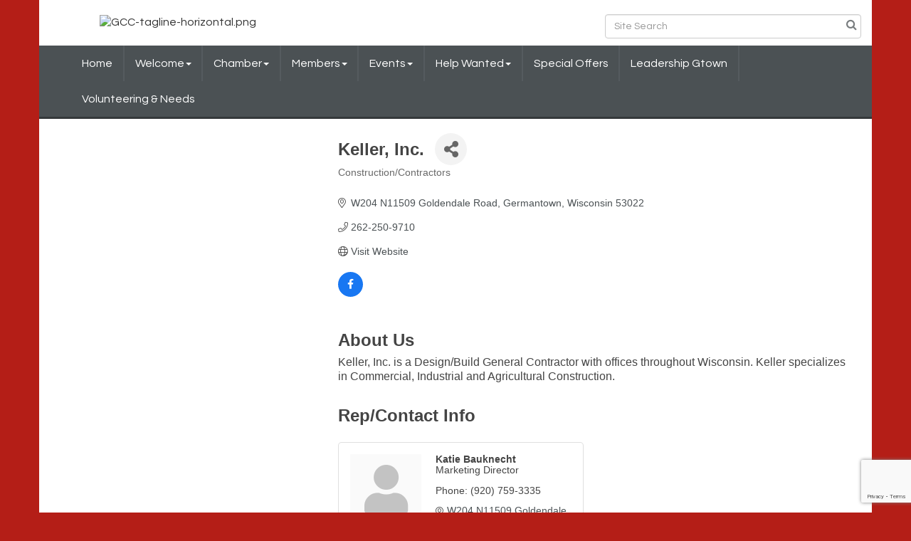

--- FILE ---
content_type: text/html; charset=utf-8
request_url: https://www.google.com/recaptcha/enterprise/anchor?ar=1&k=6LfI_T8rAAAAAMkWHrLP_GfSf3tLy9tKa839wcWa&co=aHR0cHM6Ly93d3cuZ2VybWFudG93bmNoYW1iZXIub3JnOjQ0Mw..&hl=en&v=PoyoqOPhxBO7pBk68S4YbpHZ&size=invisible&anchor-ms=20000&execute-ms=30000&cb=r7pifiafataw
body_size: 48745
content:
<!DOCTYPE HTML><html dir="ltr" lang="en"><head><meta http-equiv="Content-Type" content="text/html; charset=UTF-8">
<meta http-equiv="X-UA-Compatible" content="IE=edge">
<title>reCAPTCHA</title>
<style type="text/css">
/* cyrillic-ext */
@font-face {
  font-family: 'Roboto';
  font-style: normal;
  font-weight: 400;
  font-stretch: 100%;
  src: url(//fonts.gstatic.com/s/roboto/v48/KFO7CnqEu92Fr1ME7kSn66aGLdTylUAMa3GUBHMdazTgWw.woff2) format('woff2');
  unicode-range: U+0460-052F, U+1C80-1C8A, U+20B4, U+2DE0-2DFF, U+A640-A69F, U+FE2E-FE2F;
}
/* cyrillic */
@font-face {
  font-family: 'Roboto';
  font-style: normal;
  font-weight: 400;
  font-stretch: 100%;
  src: url(//fonts.gstatic.com/s/roboto/v48/KFO7CnqEu92Fr1ME7kSn66aGLdTylUAMa3iUBHMdazTgWw.woff2) format('woff2');
  unicode-range: U+0301, U+0400-045F, U+0490-0491, U+04B0-04B1, U+2116;
}
/* greek-ext */
@font-face {
  font-family: 'Roboto';
  font-style: normal;
  font-weight: 400;
  font-stretch: 100%;
  src: url(//fonts.gstatic.com/s/roboto/v48/KFO7CnqEu92Fr1ME7kSn66aGLdTylUAMa3CUBHMdazTgWw.woff2) format('woff2');
  unicode-range: U+1F00-1FFF;
}
/* greek */
@font-face {
  font-family: 'Roboto';
  font-style: normal;
  font-weight: 400;
  font-stretch: 100%;
  src: url(//fonts.gstatic.com/s/roboto/v48/KFO7CnqEu92Fr1ME7kSn66aGLdTylUAMa3-UBHMdazTgWw.woff2) format('woff2');
  unicode-range: U+0370-0377, U+037A-037F, U+0384-038A, U+038C, U+038E-03A1, U+03A3-03FF;
}
/* math */
@font-face {
  font-family: 'Roboto';
  font-style: normal;
  font-weight: 400;
  font-stretch: 100%;
  src: url(//fonts.gstatic.com/s/roboto/v48/KFO7CnqEu92Fr1ME7kSn66aGLdTylUAMawCUBHMdazTgWw.woff2) format('woff2');
  unicode-range: U+0302-0303, U+0305, U+0307-0308, U+0310, U+0312, U+0315, U+031A, U+0326-0327, U+032C, U+032F-0330, U+0332-0333, U+0338, U+033A, U+0346, U+034D, U+0391-03A1, U+03A3-03A9, U+03B1-03C9, U+03D1, U+03D5-03D6, U+03F0-03F1, U+03F4-03F5, U+2016-2017, U+2034-2038, U+203C, U+2040, U+2043, U+2047, U+2050, U+2057, U+205F, U+2070-2071, U+2074-208E, U+2090-209C, U+20D0-20DC, U+20E1, U+20E5-20EF, U+2100-2112, U+2114-2115, U+2117-2121, U+2123-214F, U+2190, U+2192, U+2194-21AE, U+21B0-21E5, U+21F1-21F2, U+21F4-2211, U+2213-2214, U+2216-22FF, U+2308-230B, U+2310, U+2319, U+231C-2321, U+2336-237A, U+237C, U+2395, U+239B-23B7, U+23D0, U+23DC-23E1, U+2474-2475, U+25AF, U+25B3, U+25B7, U+25BD, U+25C1, U+25CA, U+25CC, U+25FB, U+266D-266F, U+27C0-27FF, U+2900-2AFF, U+2B0E-2B11, U+2B30-2B4C, U+2BFE, U+3030, U+FF5B, U+FF5D, U+1D400-1D7FF, U+1EE00-1EEFF;
}
/* symbols */
@font-face {
  font-family: 'Roboto';
  font-style: normal;
  font-weight: 400;
  font-stretch: 100%;
  src: url(//fonts.gstatic.com/s/roboto/v48/KFO7CnqEu92Fr1ME7kSn66aGLdTylUAMaxKUBHMdazTgWw.woff2) format('woff2');
  unicode-range: U+0001-000C, U+000E-001F, U+007F-009F, U+20DD-20E0, U+20E2-20E4, U+2150-218F, U+2190, U+2192, U+2194-2199, U+21AF, U+21E6-21F0, U+21F3, U+2218-2219, U+2299, U+22C4-22C6, U+2300-243F, U+2440-244A, U+2460-24FF, U+25A0-27BF, U+2800-28FF, U+2921-2922, U+2981, U+29BF, U+29EB, U+2B00-2BFF, U+4DC0-4DFF, U+FFF9-FFFB, U+10140-1018E, U+10190-1019C, U+101A0, U+101D0-101FD, U+102E0-102FB, U+10E60-10E7E, U+1D2C0-1D2D3, U+1D2E0-1D37F, U+1F000-1F0FF, U+1F100-1F1AD, U+1F1E6-1F1FF, U+1F30D-1F30F, U+1F315, U+1F31C, U+1F31E, U+1F320-1F32C, U+1F336, U+1F378, U+1F37D, U+1F382, U+1F393-1F39F, U+1F3A7-1F3A8, U+1F3AC-1F3AF, U+1F3C2, U+1F3C4-1F3C6, U+1F3CA-1F3CE, U+1F3D4-1F3E0, U+1F3ED, U+1F3F1-1F3F3, U+1F3F5-1F3F7, U+1F408, U+1F415, U+1F41F, U+1F426, U+1F43F, U+1F441-1F442, U+1F444, U+1F446-1F449, U+1F44C-1F44E, U+1F453, U+1F46A, U+1F47D, U+1F4A3, U+1F4B0, U+1F4B3, U+1F4B9, U+1F4BB, U+1F4BF, U+1F4C8-1F4CB, U+1F4D6, U+1F4DA, U+1F4DF, U+1F4E3-1F4E6, U+1F4EA-1F4ED, U+1F4F7, U+1F4F9-1F4FB, U+1F4FD-1F4FE, U+1F503, U+1F507-1F50B, U+1F50D, U+1F512-1F513, U+1F53E-1F54A, U+1F54F-1F5FA, U+1F610, U+1F650-1F67F, U+1F687, U+1F68D, U+1F691, U+1F694, U+1F698, U+1F6AD, U+1F6B2, U+1F6B9-1F6BA, U+1F6BC, U+1F6C6-1F6CF, U+1F6D3-1F6D7, U+1F6E0-1F6EA, U+1F6F0-1F6F3, U+1F6F7-1F6FC, U+1F700-1F7FF, U+1F800-1F80B, U+1F810-1F847, U+1F850-1F859, U+1F860-1F887, U+1F890-1F8AD, U+1F8B0-1F8BB, U+1F8C0-1F8C1, U+1F900-1F90B, U+1F93B, U+1F946, U+1F984, U+1F996, U+1F9E9, U+1FA00-1FA6F, U+1FA70-1FA7C, U+1FA80-1FA89, U+1FA8F-1FAC6, U+1FACE-1FADC, U+1FADF-1FAE9, U+1FAF0-1FAF8, U+1FB00-1FBFF;
}
/* vietnamese */
@font-face {
  font-family: 'Roboto';
  font-style: normal;
  font-weight: 400;
  font-stretch: 100%;
  src: url(//fonts.gstatic.com/s/roboto/v48/KFO7CnqEu92Fr1ME7kSn66aGLdTylUAMa3OUBHMdazTgWw.woff2) format('woff2');
  unicode-range: U+0102-0103, U+0110-0111, U+0128-0129, U+0168-0169, U+01A0-01A1, U+01AF-01B0, U+0300-0301, U+0303-0304, U+0308-0309, U+0323, U+0329, U+1EA0-1EF9, U+20AB;
}
/* latin-ext */
@font-face {
  font-family: 'Roboto';
  font-style: normal;
  font-weight: 400;
  font-stretch: 100%;
  src: url(//fonts.gstatic.com/s/roboto/v48/KFO7CnqEu92Fr1ME7kSn66aGLdTylUAMa3KUBHMdazTgWw.woff2) format('woff2');
  unicode-range: U+0100-02BA, U+02BD-02C5, U+02C7-02CC, U+02CE-02D7, U+02DD-02FF, U+0304, U+0308, U+0329, U+1D00-1DBF, U+1E00-1E9F, U+1EF2-1EFF, U+2020, U+20A0-20AB, U+20AD-20C0, U+2113, U+2C60-2C7F, U+A720-A7FF;
}
/* latin */
@font-face {
  font-family: 'Roboto';
  font-style: normal;
  font-weight: 400;
  font-stretch: 100%;
  src: url(//fonts.gstatic.com/s/roboto/v48/KFO7CnqEu92Fr1ME7kSn66aGLdTylUAMa3yUBHMdazQ.woff2) format('woff2');
  unicode-range: U+0000-00FF, U+0131, U+0152-0153, U+02BB-02BC, U+02C6, U+02DA, U+02DC, U+0304, U+0308, U+0329, U+2000-206F, U+20AC, U+2122, U+2191, U+2193, U+2212, U+2215, U+FEFF, U+FFFD;
}
/* cyrillic-ext */
@font-face {
  font-family: 'Roboto';
  font-style: normal;
  font-weight: 500;
  font-stretch: 100%;
  src: url(//fonts.gstatic.com/s/roboto/v48/KFO7CnqEu92Fr1ME7kSn66aGLdTylUAMa3GUBHMdazTgWw.woff2) format('woff2');
  unicode-range: U+0460-052F, U+1C80-1C8A, U+20B4, U+2DE0-2DFF, U+A640-A69F, U+FE2E-FE2F;
}
/* cyrillic */
@font-face {
  font-family: 'Roboto';
  font-style: normal;
  font-weight: 500;
  font-stretch: 100%;
  src: url(//fonts.gstatic.com/s/roboto/v48/KFO7CnqEu92Fr1ME7kSn66aGLdTylUAMa3iUBHMdazTgWw.woff2) format('woff2');
  unicode-range: U+0301, U+0400-045F, U+0490-0491, U+04B0-04B1, U+2116;
}
/* greek-ext */
@font-face {
  font-family: 'Roboto';
  font-style: normal;
  font-weight: 500;
  font-stretch: 100%;
  src: url(//fonts.gstatic.com/s/roboto/v48/KFO7CnqEu92Fr1ME7kSn66aGLdTylUAMa3CUBHMdazTgWw.woff2) format('woff2');
  unicode-range: U+1F00-1FFF;
}
/* greek */
@font-face {
  font-family: 'Roboto';
  font-style: normal;
  font-weight: 500;
  font-stretch: 100%;
  src: url(//fonts.gstatic.com/s/roboto/v48/KFO7CnqEu92Fr1ME7kSn66aGLdTylUAMa3-UBHMdazTgWw.woff2) format('woff2');
  unicode-range: U+0370-0377, U+037A-037F, U+0384-038A, U+038C, U+038E-03A1, U+03A3-03FF;
}
/* math */
@font-face {
  font-family: 'Roboto';
  font-style: normal;
  font-weight: 500;
  font-stretch: 100%;
  src: url(//fonts.gstatic.com/s/roboto/v48/KFO7CnqEu92Fr1ME7kSn66aGLdTylUAMawCUBHMdazTgWw.woff2) format('woff2');
  unicode-range: U+0302-0303, U+0305, U+0307-0308, U+0310, U+0312, U+0315, U+031A, U+0326-0327, U+032C, U+032F-0330, U+0332-0333, U+0338, U+033A, U+0346, U+034D, U+0391-03A1, U+03A3-03A9, U+03B1-03C9, U+03D1, U+03D5-03D6, U+03F0-03F1, U+03F4-03F5, U+2016-2017, U+2034-2038, U+203C, U+2040, U+2043, U+2047, U+2050, U+2057, U+205F, U+2070-2071, U+2074-208E, U+2090-209C, U+20D0-20DC, U+20E1, U+20E5-20EF, U+2100-2112, U+2114-2115, U+2117-2121, U+2123-214F, U+2190, U+2192, U+2194-21AE, U+21B0-21E5, U+21F1-21F2, U+21F4-2211, U+2213-2214, U+2216-22FF, U+2308-230B, U+2310, U+2319, U+231C-2321, U+2336-237A, U+237C, U+2395, U+239B-23B7, U+23D0, U+23DC-23E1, U+2474-2475, U+25AF, U+25B3, U+25B7, U+25BD, U+25C1, U+25CA, U+25CC, U+25FB, U+266D-266F, U+27C0-27FF, U+2900-2AFF, U+2B0E-2B11, U+2B30-2B4C, U+2BFE, U+3030, U+FF5B, U+FF5D, U+1D400-1D7FF, U+1EE00-1EEFF;
}
/* symbols */
@font-face {
  font-family: 'Roboto';
  font-style: normal;
  font-weight: 500;
  font-stretch: 100%;
  src: url(//fonts.gstatic.com/s/roboto/v48/KFO7CnqEu92Fr1ME7kSn66aGLdTylUAMaxKUBHMdazTgWw.woff2) format('woff2');
  unicode-range: U+0001-000C, U+000E-001F, U+007F-009F, U+20DD-20E0, U+20E2-20E4, U+2150-218F, U+2190, U+2192, U+2194-2199, U+21AF, U+21E6-21F0, U+21F3, U+2218-2219, U+2299, U+22C4-22C6, U+2300-243F, U+2440-244A, U+2460-24FF, U+25A0-27BF, U+2800-28FF, U+2921-2922, U+2981, U+29BF, U+29EB, U+2B00-2BFF, U+4DC0-4DFF, U+FFF9-FFFB, U+10140-1018E, U+10190-1019C, U+101A0, U+101D0-101FD, U+102E0-102FB, U+10E60-10E7E, U+1D2C0-1D2D3, U+1D2E0-1D37F, U+1F000-1F0FF, U+1F100-1F1AD, U+1F1E6-1F1FF, U+1F30D-1F30F, U+1F315, U+1F31C, U+1F31E, U+1F320-1F32C, U+1F336, U+1F378, U+1F37D, U+1F382, U+1F393-1F39F, U+1F3A7-1F3A8, U+1F3AC-1F3AF, U+1F3C2, U+1F3C4-1F3C6, U+1F3CA-1F3CE, U+1F3D4-1F3E0, U+1F3ED, U+1F3F1-1F3F3, U+1F3F5-1F3F7, U+1F408, U+1F415, U+1F41F, U+1F426, U+1F43F, U+1F441-1F442, U+1F444, U+1F446-1F449, U+1F44C-1F44E, U+1F453, U+1F46A, U+1F47D, U+1F4A3, U+1F4B0, U+1F4B3, U+1F4B9, U+1F4BB, U+1F4BF, U+1F4C8-1F4CB, U+1F4D6, U+1F4DA, U+1F4DF, U+1F4E3-1F4E6, U+1F4EA-1F4ED, U+1F4F7, U+1F4F9-1F4FB, U+1F4FD-1F4FE, U+1F503, U+1F507-1F50B, U+1F50D, U+1F512-1F513, U+1F53E-1F54A, U+1F54F-1F5FA, U+1F610, U+1F650-1F67F, U+1F687, U+1F68D, U+1F691, U+1F694, U+1F698, U+1F6AD, U+1F6B2, U+1F6B9-1F6BA, U+1F6BC, U+1F6C6-1F6CF, U+1F6D3-1F6D7, U+1F6E0-1F6EA, U+1F6F0-1F6F3, U+1F6F7-1F6FC, U+1F700-1F7FF, U+1F800-1F80B, U+1F810-1F847, U+1F850-1F859, U+1F860-1F887, U+1F890-1F8AD, U+1F8B0-1F8BB, U+1F8C0-1F8C1, U+1F900-1F90B, U+1F93B, U+1F946, U+1F984, U+1F996, U+1F9E9, U+1FA00-1FA6F, U+1FA70-1FA7C, U+1FA80-1FA89, U+1FA8F-1FAC6, U+1FACE-1FADC, U+1FADF-1FAE9, U+1FAF0-1FAF8, U+1FB00-1FBFF;
}
/* vietnamese */
@font-face {
  font-family: 'Roboto';
  font-style: normal;
  font-weight: 500;
  font-stretch: 100%;
  src: url(//fonts.gstatic.com/s/roboto/v48/KFO7CnqEu92Fr1ME7kSn66aGLdTylUAMa3OUBHMdazTgWw.woff2) format('woff2');
  unicode-range: U+0102-0103, U+0110-0111, U+0128-0129, U+0168-0169, U+01A0-01A1, U+01AF-01B0, U+0300-0301, U+0303-0304, U+0308-0309, U+0323, U+0329, U+1EA0-1EF9, U+20AB;
}
/* latin-ext */
@font-face {
  font-family: 'Roboto';
  font-style: normal;
  font-weight: 500;
  font-stretch: 100%;
  src: url(//fonts.gstatic.com/s/roboto/v48/KFO7CnqEu92Fr1ME7kSn66aGLdTylUAMa3KUBHMdazTgWw.woff2) format('woff2');
  unicode-range: U+0100-02BA, U+02BD-02C5, U+02C7-02CC, U+02CE-02D7, U+02DD-02FF, U+0304, U+0308, U+0329, U+1D00-1DBF, U+1E00-1E9F, U+1EF2-1EFF, U+2020, U+20A0-20AB, U+20AD-20C0, U+2113, U+2C60-2C7F, U+A720-A7FF;
}
/* latin */
@font-face {
  font-family: 'Roboto';
  font-style: normal;
  font-weight: 500;
  font-stretch: 100%;
  src: url(//fonts.gstatic.com/s/roboto/v48/KFO7CnqEu92Fr1ME7kSn66aGLdTylUAMa3yUBHMdazQ.woff2) format('woff2');
  unicode-range: U+0000-00FF, U+0131, U+0152-0153, U+02BB-02BC, U+02C6, U+02DA, U+02DC, U+0304, U+0308, U+0329, U+2000-206F, U+20AC, U+2122, U+2191, U+2193, U+2212, U+2215, U+FEFF, U+FFFD;
}
/* cyrillic-ext */
@font-face {
  font-family: 'Roboto';
  font-style: normal;
  font-weight: 900;
  font-stretch: 100%;
  src: url(//fonts.gstatic.com/s/roboto/v48/KFO7CnqEu92Fr1ME7kSn66aGLdTylUAMa3GUBHMdazTgWw.woff2) format('woff2');
  unicode-range: U+0460-052F, U+1C80-1C8A, U+20B4, U+2DE0-2DFF, U+A640-A69F, U+FE2E-FE2F;
}
/* cyrillic */
@font-face {
  font-family: 'Roboto';
  font-style: normal;
  font-weight: 900;
  font-stretch: 100%;
  src: url(//fonts.gstatic.com/s/roboto/v48/KFO7CnqEu92Fr1ME7kSn66aGLdTylUAMa3iUBHMdazTgWw.woff2) format('woff2');
  unicode-range: U+0301, U+0400-045F, U+0490-0491, U+04B0-04B1, U+2116;
}
/* greek-ext */
@font-face {
  font-family: 'Roboto';
  font-style: normal;
  font-weight: 900;
  font-stretch: 100%;
  src: url(//fonts.gstatic.com/s/roboto/v48/KFO7CnqEu92Fr1ME7kSn66aGLdTylUAMa3CUBHMdazTgWw.woff2) format('woff2');
  unicode-range: U+1F00-1FFF;
}
/* greek */
@font-face {
  font-family: 'Roboto';
  font-style: normal;
  font-weight: 900;
  font-stretch: 100%;
  src: url(//fonts.gstatic.com/s/roboto/v48/KFO7CnqEu92Fr1ME7kSn66aGLdTylUAMa3-UBHMdazTgWw.woff2) format('woff2');
  unicode-range: U+0370-0377, U+037A-037F, U+0384-038A, U+038C, U+038E-03A1, U+03A3-03FF;
}
/* math */
@font-face {
  font-family: 'Roboto';
  font-style: normal;
  font-weight: 900;
  font-stretch: 100%;
  src: url(//fonts.gstatic.com/s/roboto/v48/KFO7CnqEu92Fr1ME7kSn66aGLdTylUAMawCUBHMdazTgWw.woff2) format('woff2');
  unicode-range: U+0302-0303, U+0305, U+0307-0308, U+0310, U+0312, U+0315, U+031A, U+0326-0327, U+032C, U+032F-0330, U+0332-0333, U+0338, U+033A, U+0346, U+034D, U+0391-03A1, U+03A3-03A9, U+03B1-03C9, U+03D1, U+03D5-03D6, U+03F0-03F1, U+03F4-03F5, U+2016-2017, U+2034-2038, U+203C, U+2040, U+2043, U+2047, U+2050, U+2057, U+205F, U+2070-2071, U+2074-208E, U+2090-209C, U+20D0-20DC, U+20E1, U+20E5-20EF, U+2100-2112, U+2114-2115, U+2117-2121, U+2123-214F, U+2190, U+2192, U+2194-21AE, U+21B0-21E5, U+21F1-21F2, U+21F4-2211, U+2213-2214, U+2216-22FF, U+2308-230B, U+2310, U+2319, U+231C-2321, U+2336-237A, U+237C, U+2395, U+239B-23B7, U+23D0, U+23DC-23E1, U+2474-2475, U+25AF, U+25B3, U+25B7, U+25BD, U+25C1, U+25CA, U+25CC, U+25FB, U+266D-266F, U+27C0-27FF, U+2900-2AFF, U+2B0E-2B11, U+2B30-2B4C, U+2BFE, U+3030, U+FF5B, U+FF5D, U+1D400-1D7FF, U+1EE00-1EEFF;
}
/* symbols */
@font-face {
  font-family: 'Roboto';
  font-style: normal;
  font-weight: 900;
  font-stretch: 100%;
  src: url(//fonts.gstatic.com/s/roboto/v48/KFO7CnqEu92Fr1ME7kSn66aGLdTylUAMaxKUBHMdazTgWw.woff2) format('woff2');
  unicode-range: U+0001-000C, U+000E-001F, U+007F-009F, U+20DD-20E0, U+20E2-20E4, U+2150-218F, U+2190, U+2192, U+2194-2199, U+21AF, U+21E6-21F0, U+21F3, U+2218-2219, U+2299, U+22C4-22C6, U+2300-243F, U+2440-244A, U+2460-24FF, U+25A0-27BF, U+2800-28FF, U+2921-2922, U+2981, U+29BF, U+29EB, U+2B00-2BFF, U+4DC0-4DFF, U+FFF9-FFFB, U+10140-1018E, U+10190-1019C, U+101A0, U+101D0-101FD, U+102E0-102FB, U+10E60-10E7E, U+1D2C0-1D2D3, U+1D2E0-1D37F, U+1F000-1F0FF, U+1F100-1F1AD, U+1F1E6-1F1FF, U+1F30D-1F30F, U+1F315, U+1F31C, U+1F31E, U+1F320-1F32C, U+1F336, U+1F378, U+1F37D, U+1F382, U+1F393-1F39F, U+1F3A7-1F3A8, U+1F3AC-1F3AF, U+1F3C2, U+1F3C4-1F3C6, U+1F3CA-1F3CE, U+1F3D4-1F3E0, U+1F3ED, U+1F3F1-1F3F3, U+1F3F5-1F3F7, U+1F408, U+1F415, U+1F41F, U+1F426, U+1F43F, U+1F441-1F442, U+1F444, U+1F446-1F449, U+1F44C-1F44E, U+1F453, U+1F46A, U+1F47D, U+1F4A3, U+1F4B0, U+1F4B3, U+1F4B9, U+1F4BB, U+1F4BF, U+1F4C8-1F4CB, U+1F4D6, U+1F4DA, U+1F4DF, U+1F4E3-1F4E6, U+1F4EA-1F4ED, U+1F4F7, U+1F4F9-1F4FB, U+1F4FD-1F4FE, U+1F503, U+1F507-1F50B, U+1F50D, U+1F512-1F513, U+1F53E-1F54A, U+1F54F-1F5FA, U+1F610, U+1F650-1F67F, U+1F687, U+1F68D, U+1F691, U+1F694, U+1F698, U+1F6AD, U+1F6B2, U+1F6B9-1F6BA, U+1F6BC, U+1F6C6-1F6CF, U+1F6D3-1F6D7, U+1F6E0-1F6EA, U+1F6F0-1F6F3, U+1F6F7-1F6FC, U+1F700-1F7FF, U+1F800-1F80B, U+1F810-1F847, U+1F850-1F859, U+1F860-1F887, U+1F890-1F8AD, U+1F8B0-1F8BB, U+1F8C0-1F8C1, U+1F900-1F90B, U+1F93B, U+1F946, U+1F984, U+1F996, U+1F9E9, U+1FA00-1FA6F, U+1FA70-1FA7C, U+1FA80-1FA89, U+1FA8F-1FAC6, U+1FACE-1FADC, U+1FADF-1FAE9, U+1FAF0-1FAF8, U+1FB00-1FBFF;
}
/* vietnamese */
@font-face {
  font-family: 'Roboto';
  font-style: normal;
  font-weight: 900;
  font-stretch: 100%;
  src: url(//fonts.gstatic.com/s/roboto/v48/KFO7CnqEu92Fr1ME7kSn66aGLdTylUAMa3OUBHMdazTgWw.woff2) format('woff2');
  unicode-range: U+0102-0103, U+0110-0111, U+0128-0129, U+0168-0169, U+01A0-01A1, U+01AF-01B0, U+0300-0301, U+0303-0304, U+0308-0309, U+0323, U+0329, U+1EA0-1EF9, U+20AB;
}
/* latin-ext */
@font-face {
  font-family: 'Roboto';
  font-style: normal;
  font-weight: 900;
  font-stretch: 100%;
  src: url(//fonts.gstatic.com/s/roboto/v48/KFO7CnqEu92Fr1ME7kSn66aGLdTylUAMa3KUBHMdazTgWw.woff2) format('woff2');
  unicode-range: U+0100-02BA, U+02BD-02C5, U+02C7-02CC, U+02CE-02D7, U+02DD-02FF, U+0304, U+0308, U+0329, U+1D00-1DBF, U+1E00-1E9F, U+1EF2-1EFF, U+2020, U+20A0-20AB, U+20AD-20C0, U+2113, U+2C60-2C7F, U+A720-A7FF;
}
/* latin */
@font-face {
  font-family: 'Roboto';
  font-style: normal;
  font-weight: 900;
  font-stretch: 100%;
  src: url(//fonts.gstatic.com/s/roboto/v48/KFO7CnqEu92Fr1ME7kSn66aGLdTylUAMa3yUBHMdazQ.woff2) format('woff2');
  unicode-range: U+0000-00FF, U+0131, U+0152-0153, U+02BB-02BC, U+02C6, U+02DA, U+02DC, U+0304, U+0308, U+0329, U+2000-206F, U+20AC, U+2122, U+2191, U+2193, U+2212, U+2215, U+FEFF, U+FFFD;
}

</style>
<link rel="stylesheet" type="text/css" href="https://www.gstatic.com/recaptcha/releases/PoyoqOPhxBO7pBk68S4YbpHZ/styles__ltr.css">
<script nonce="i8258WI8Ib_OmmLKADQ8bA" type="text/javascript">window['__recaptcha_api'] = 'https://www.google.com/recaptcha/enterprise/';</script>
<script type="text/javascript" src="https://www.gstatic.com/recaptcha/releases/PoyoqOPhxBO7pBk68S4YbpHZ/recaptcha__en.js" nonce="i8258WI8Ib_OmmLKADQ8bA">
      
    </script></head>
<body><div id="rc-anchor-alert" class="rc-anchor-alert"></div>
<input type="hidden" id="recaptcha-token" value="[base64]">
<script type="text/javascript" nonce="i8258WI8Ib_OmmLKADQ8bA">
      recaptcha.anchor.Main.init("[\x22ainput\x22,[\x22bgdata\x22,\x22\x22,\[base64]/[base64]/[base64]/[base64]/[base64]/[base64]/[base64]/[base64]/[base64]/[base64]\\u003d\x22,\[base64]\\u003d\\u003d\x22,\x22wokRYMKFZMKbc3AIw4tkw5odbEM4K8OvQTfDtjPCssO5agzCkT/Dmk4aHcOPwoXCm8OXw793w7wfw61aQcOgdMKIV8KuwrIAZMKTwpM7LwnCvcKHdMKbwpXCt8OcPMKrMj3Comdaw5pgXxXCmiIxDsKcwq/[base64]/DkVrDk8OLw7NCwrDCpsOyLGdfesOMwo7DksKpM8O+w5V7w4gLw7NdOcOQw7/CnsOfw4DCjMOwwqkfNsOxP1zCsjRkwpwCw7pEO8KqNChcDBTCvMKdcx5bOEtgwqA6wqjCuDfCv0Z+wqIDGcOPSsOIwqdRQ8OtEHkXwr7CosKzeMOCwqHDum16N8KWw6LCpsOKQCbDnMOkQMOQw5/DgsKoKMOrVMOCworDq1kfw4I5wo3Dvm99UMKBRwhQw6zCuhbCncOXdcOtQ8O/w5/Cl8O/VMKnwp7DuMO3woFFeFMFwqXCvsKrw6RGYMOGecKawq1HdMK5wr9Kw6rCgcOEY8Odw77DrsKjAnXDrh/DtcK9w7bCrcKlY29gOsOrSMO7wqYswqAgBWYqFDpOwpjCl1vCncKdYQHDg0XChEMQYGXDtBELG8KSRcObAG3ClUXDoMKowoFBwqMDNyDCpsK9w7cnHHTCgxzDqHpyOsOvw5XDvD5fw7fCjcOeJFAHw4XCrMO1a3nCvGI1w4FAe8K/YsKDw4LDoF3Dr8KiwqvCpcKhwrJ/WsOQwp7CjQcow4nDrsOZYifCrRYrEC7CqEDDucOiw490IR3DmHDDuMOzwooFwo7Dr2zDkywLwoXCui7Cl8OcAVIuInXCkx7Do8OmwrfClsKzc3jCoGfDmsOocMOgw5nCkjpMw5EdNcKycQd6YcO+w5gswr/DkW9jeMKVDjJsw5vDvsKGwoXDq8KkwrrCicKww70IAsKiwoN4wrzCtsKHE3sRw5DDocKdwrvCq8KAb8KXw6UfKE5ow7svwrpeHWxgw6wYEcKTwqsxMAPDqydsVXbCosKXw5bDjsOhw5JfP3jCvBXCuDXDoMODIQjCnh7Ct8Krw5VawqfDqcKKRsKXwqE/AwZ1wrPDj8KJQhh5L8OlVcOtK3/CvcOEwpFAEsOiFhQmw6rCrsOOX8ODw5LCpnnCv0sjbjArTWrDisKPwqzCiF8QasOxAcOew6XDrMOPI8OIw4w9LsO+wp0lwo1xwo3CvMKpOcKVwonDj8KPFsObw5/DjMOMw4fDunTDnzdqw5RwNcKPwpfCjsKRbMKGw5fDu8OyHSYgw6/DucOpF8KnT8KwwqwDb8OnBMKew6l/KsKzcgtywqfCosOEDBtcJcKdwqHDki16DBrClcOTNMOiYFEgc1LDgcKRFzN4aGkgCcKRX0DDhsOIZMKABMOrwojCsMKRXhTClGJUw6rDgMOnwr7CpsOhRk/DpEbDucOZwrQnQj3Cl8O+wqnCi8KyOcKMw6Y/D2TCj1V3Iy3DmMO6ExTDiEnDkRlpwoNfcRXClWwMw7TDujkcwrbCu8OBw7vCkArDssKkw6F/wrDDisOQw507w6liwqnDgT7DgcOPZRQjYsK8JDsFNsO/wrfCqcO3w5DCq8K1w4XCocKPc07DncOVwqrDvMKhCXsbw65OKCR2E8O6H8OTbMK+wrV5w5VAPiYLw7vDgXp/wrcHwrTCnREdwrvCssONwoLCnD9geglUSgzCrcOHNwIzwqhYccOFw4JPcsOnB8Kiw4LDgj/Dp8ONw63CgDl0w4DDtgHCv8KFTMKQw7fCsg1pw6lrN8OHw4tBHlfCindvc8Okwr7DmsO1w5DCiCx6wpYNJyfDtxbCqVLDvMOnSj4ew6DDucO7w7nCu8Kzwq/CrcKzKR7CjMKgw5/DqFpawr7Dj1HDrsOzP8K7wrfCgsOuWxfDqQfCgcKECsKQwoDCqmNcw4bCp8Klw7p1LMORFFLCt8K4MWx2w4PCtAdHRcOowpRZecOqw45XwogMw60nwrcBUsKGw6vCpMK/wqXDmsKDAGDDqGrDuUvCgjNtwrTCujgjZsKQwoVvY8KhPn8nDDhHC8O+wpHDvcK2w7zCl8KYVcODNnA+NcKNX3sKwo7Dg8OSw5rCi8Oiw7wbw5AfKMOGwqbDiwfDjToFw79Ow4Fiwp7CoEkqH0l3wqIAw7HCt8KwNkkAWMOLw4IcOHBawqJBw4ZUEkg2wpjChA/DqFJPRsKIaTXDrsOWN3ZeE0nCrcO6wqHCklsWSMK5wqbCiwANKXHDulXDjX0tw4xZMMOOwozCtcKSBCMAw5fCrDrCrTB6wooBw6rCtGEIaxocwqXDhMK2KMKhCzrCiHTDk8KnwobDvk1FUsOjaVnDpD/CmsO9wo5hQBzCk8KXQQsuOSbDocOGwrpNw4TDoMOzw4rCmMOVwpvCiAbCt2UfLVdFw5TCpcOXNh/DqsOCwrBJwpjDrsOEwojCocOMw7jCkcO4woPCncKjLsODRcK7wprCqWlaw5vCvBMcU8O/Kj8UPcO0w6VSwrx3w6XDl8OhCGl8wpoHbsO6wpJSw5bCvkHCu1DCk1sFwoHCq3F5w6tBHXHCn2vDq8OzbsONaSAPUsK1XcOdGGHDiAvCicKndjDDs8OtwpvCjwghZcOIcMODw6AJecO8w4zChjgZw7vCtcOREyzDtT/CmcKDw6fDgSjDsGcaVcKKCijDpW7ClMO/w788T8KtQTwyaMKLw6PCvSzDkcKhKsOxw4HDiMKsw5sMTTfCg2LDsQwOw4hjwpzDtsKnw63CvcK4w77DtiZbZsKMVWEGSxXDhlQowr/[base64]/JCJtGsK5w4fCh3rDmAXCrjZpwr/[base64]/[base64]/DtQjDh1PCpsOzcsKLbWd8LUvCsMKLbnPDpsK9w6bDjsOiXjQpwpXClhfDh8KdwqtFw5kQDMKpFsKRQsKfZiHDvHnCnMO7AExPw7Z5wqlawpHDqhEXblI9M8Osw7VPRn7CgMKCcMKnG8KNw7pPw6zDlA/[base64]/[base64]/CnzfDrcKNXAc7wrrDrkTDliLClcKnTDxoIsK1w7FnPhTDj8Kow77CrsK8SsODwpsaYys+aDDCiBHCnsOoP8KqdX7CmHZNNsKlwo5nw6RfwojCo8K5w4jCkMOBM8OaRUrDscOiwpTDuEEjwolsQ8Kqw7lRAcOGMUnCq1/CvShYNMK6al/DgcKwwrPCkQPDviPCgMKhbkd8wrzCmAzChHLCqhMyAsK5RMOoCW7DvMKgwo7CucK9Oy7Cr3MoJ8OQG8OFwqZXw57Cv8OaFsKTw6TDgi3CkQ3CtnEXTcO/azwbw4bClRhqFcO4wrvCq1jDmAopwodvwogWEFbCiErDqE7DpinDml3DjR3CrcO+wpYzw41ew4PDkjlFwqQHw6XCi3HCqcKzw7bDgsOzSsKvwrxpABAtwq3ClcOewoIxwo3CkcOMBC7DpR/DpXnChsOhS8OIw4hsw75Vwo52w58rwpQbw57Dn8KWdsO2wrHDhcK4VcKeF8K6LMODE8Kkw6zCiXVJw7gawqR9worDiErCvEjCl07Cm3LCnFnDmSwsIh8qwrzCm0zDvMK1JG1BLkfCssKWRnvCtiDDgkrDpsKTw7TDr8OMNWHDj0wswrEQwqVqwrRgwopxb8K3F39OCH/CnsKEw4wkw4A0JMKUw7Zlw6TCsX7DncKOZsOew7nCtMKcKMKOwoXCkcO5WMOwSMKGw4XDnsOcwr9iw5oXwp3DjnM/worDnQvDtcKfwoB9w6fCvcOkQF/[base64]/Dh08nwqTDigbDohlfN2Vkw7/CugrCsMKoWidDQ8ONJHjCqcO+w5XDrzrCocKXXnV/w4RRw513YCnCugPDuMOnw4ovw4TCpB/DhAZTwrHDuz9eCEhuwoYzwrbDscOzw7cEw7JuTcOQfF8IAw0DSjPCsMK/w4oOwo05wqrDpcOpKcOcfsKQBnzCrm/DrsOAegAxME9ww6ZwF07CicKuXcKqw7DDr3bCl8OYw4TDrcOJwrrDjQzCv8KQUVTDu8KjwqXDi8Kww7LDhMOQOwjDn2/DisOIwpXCsMOWW8KKw6PDtV03MRwdBcOiWmVHPsORNMOcDGdVwpLCrsO9cMK8XEUhwrnDr28Rwp0wL8KewqjDuHsDw5kEN8Oyw5nCt8Oiwo/DkcKNBsObWzYSUi/DmsObwrkPwrtBZmUBw5zDuXDDpMK4wozClsOGwqbDncOGwrYPRMKHQwDCrWrDncOjwpxsMcK4P2rChHDDhsKVw6TCisKNex/Co8KNGDvDpC1UAcO4w7DDk8KTw5dTIUlbNxHCksKuwrsLVMO2RFvCrMKOM3HDsMOYwqJDRMK6QMKnQ8KDfcKKwoxMw5PCvEQlw7hJw5/Dj0t0w7nClzkVworDnCJzMcOQwqlhw7DDk1jCh3AQwqDCq8OAw7HCncKxw7l/FTdab17DqDxUT8KmQU/Cm8KWQytmY8OowqcfByg9dcOqw7nDsADCosOoSMOZbcOYPsKmwoNRaT4/WgY7Ui5kwr7DsWc3DD98w6Vzw5o1w7DDiDF/dDxoC37CncOFw6R+USQwDMOIw7rDgm3DrsOzDmDCuCQcN2Raw7nCrFcTwrEAPmzCi8O5wpPCiSnCgBjCkQoNw7HDusKWw5omw7hJYk3Cq8O7w7PDlsKiccOHHMO+wqFPw5JrLQXDiMOZwojChjFJYHfCtMOVdMOywqdlwpvCixNfNMO7L8OqW0zCmX8jEmfCuA/DocKgwpNGRcOuB8Kjw585O8KeDsK+w7rDqEfDksOqw5ArP8OOQxMgeMOHw4zCkcOaw7/CpXNWw6ZlwrDDhUQkLz5RwpjCkgTDsgEMOz43aSd9w4DCjhAiNFd2dcKpw6IEw4TCpsOVB8OCwq5cJsKRG8KIVHt3w7TCpSPDt8KlwpTCqHPDuV/[base64]/Dq8OtWDsnT8KQw6PDqsOrw5kXGygywqtIHE3CpTbDlcOXw5LCtcO3dcK9UC/Du28hwrp0w7dTwrvCpmfDm8OvW23DoWzDk8OjwoLDqCvCkVzCqMKmw7xcclLDqWU6wrQZw7d2w4ofMcO5NF5cw4HCkcOTw4HCnRHCnTXCn2bClj/ClhpjBMO5A0ISIMKCwr/DiRw1w7fCvRvDmsKHbMKVdEbDm8KYw6HCuTvDpTMMw7XCkychTGVNwowSMMODBMKdw5bDjD3CmDHCnsKjSsKWBAF2YCwNw4nDj8Kww4DCjBpIajDDtSV+P8OcUhExWSHDkQbDp3sKwrQQwoo2esKZwrx0w4cgwrNueMOreEMdOAfCm0LCjCRpQR04Ri/Cu8K1w44Gw5HDisOAwolBwojCtcKKbQ4lwrnCuinDtml0b8KKWcKBw4DDmcK+wqTCjMOuWEnDh8O+RGzDqCYDP2hxw7ZDwq06w7XCp8O6wqjDu8Klw5YeTBzDnUAxw4PCg8KRUQFIw6lawqxdw5nCmMKqw6/[base64]/Clhtjw60wwoPDvMOHQsKVIsOjwoB0w7fCjMKhSsKAacKDVsKNH0ICwrzCr8KRKgDCtErDosKFeU0NcGssDR3CocOjE8Otw6J/DsKXw4FYGVLCoAXCjmzDhVDCuMO0Fj3DrMOAW8Krw7g5Y8KAOBHDp8KGC3wgBcKCZjdAwpE1fcKgRAPDrMOYwpLClRxtBMKxXho8wqcww4jCi8OCE8KhXcOVwrgEwp7Di8KHw4vDmGIXL8Krwqp1wonDq0d0w77DlCXClMKCwo4hw4/ChQjDsgh+w790UsKHw63CjgnDuMK4wqnDq8O/w5UVLcOuwpE+CMK3T8O0asKkwp3CqBx8w7ALQ38QIV4Vdz/DpsK5dibDr8ORZcOtw6TCvCLDiMKoLwF6D8OmS2YPScOdbyzDvgNaO8KFw4rDqMKGInrCt37DnMOew53CmsOyIMO1w7jClQDCssKWw7Bmwp52CA/DgSkiwrJ9wolqOUZWwpjDiMKuC8OqTVLDhGMGwqnDlMODw7DDjEB2w6nDsMKlcsKjcBljbETDhCI6X8OqwonDrkgvaUkjQBPDiBfDrx4vw7cFOQrDoWTDj1EGIcO6w6/DgmfDpMOsHG9Aw6k6dX0dwrvDsMOkw7EzwoUiw71FwpPDhRsIKnXCjVQCS8K4McKGwpTCvxPCnDbCpQtxD8Knw75sNh/[base64]/Chg8mCcKKwo3DiUYUwpJMa3LCiHlqw7nCssKbZQ/CvMKCacODw6rDtBcPO8KcwrzCqRphN8OSw5MDw4lMw7fCgwvDtB42HMOEw40Mw4UUw4geS8ODXW/DmMKfwp4/a8KpaMKuKEXDkcOBcEIiw7guw73CgMK8YCLCncOlS8OJXMKHZMKqccKvbMKcwqPCvQcEwo1wfcKrLsO7wr0Cw5gJRsKgGcO/IsKsDMKEw5t6AUHDqwbDqsOrwoHCt8OJY8K8wqbDm8KRwq8kGcKjM8K8w6Ugwr9Zw7R0wpB/woPDgMO/w77Dg2VxGsKUJcKMwp5pwq7CnMOjw5oxe359w6bDrRsvJV/Dn1Y+AcObw64ZwpHDmhxTwqfCvyDCjMOZwoTDucOTw7jClsKOwqBtasKeJyXCiMOMJsKafcOGwp4tw4/DglI5wq3DqVshw4/DrF1vZkrDuBXCq8KDwozCtMOyw71uMipMw4nCisK/[base64]/QTcswobDk03CtMO8w4EEw7XCtgXDniM/FmHDswrDp0wyb1jDlgTDjcK9wrjCmcOWw6UsQ8K5QsO5w6jCjhXCiX7ClTPDsRjDqibClMO/w6RFwq5Nw7FXYHnDkcKewrPDoMO5w5XCmFTCnsKFw5dtZjEawqh6w5wdZV7Cv8OEw4Fww7BzMhjCtcO/YMK/bkcmwrNOBk7CkMKzwrnDi8Opf1/CrC/CncO0W8KnL8Kew4LCmsKwNXtTwpfCisK+IsK+GhrDj3rDpsORw4BLA0/[base64]/Ci8KUKcKAG8ORw6/DhzRSK8K8wqLDgsOQTsOOw7wpw7fCsEsSw4JFMsKlwoLCkcKvSsOBaDnCrDoOKiVsbg/CvTbCscKqWw0VwpbDlFpNw6HDtsOTwqrDosOrI03CpHTDtg/Dv08UOcOXCD0gwqLDjcOJDcOZE0MlYcKYw5MSw63DvsOYTsKGd2nDpTvCvcK6AcO1JcK/w4INw7LCuhM/[base64]/[base64]/w5UZJsKCQ14vB8O/w4oQw61kVAhuWMOww4g+f8KyfMKEfMO3ZDvCq8Oiw6lyw4/DkMOGwrPDjMOdSBPDisK3MMKiA8KBASDDhSjDqcO4w43CgMKow4NYwrzDqsOFw4LCvMOvfFVmEcOqwrdEw5LCh396ZHzDvE0VUcOFw4XDtsO6w4E0WMKVO8OcdsKTw63CowNtDsOdw4jDtAPDnsOIYhcgwr/DnwsuH8Kxf2zCrcKhw6MbwpNRw5/[base64]/wqc9w6TDhcOVw7XCogjCtcKmSw/[base64]/wpnDv8K0woPDgzJfKsOyTwbCkcKMw6Ylw4rDgcOGbsKrXB3Dki/CmTBtw6LCkMK8w79KLFIlMsOaB1PCtcOkwqnDuXpKSMOIUxLDh3JHw6fCkcK8alrDh3dHw6rCsBzChTR7CGPCrUIGNw9QM8Knw43DvAbDiMKceFkIwrhBwqHCpW0iOsKbNi7DkQc/w4HCk3kbT8OIw7DCgwJRcHHCk8K8VTsnTxvCmVpYwrZ2wow3fkBJw647O8KcfcK6ZQo3JmB4w6HDlMKQT1LDhicpSSnCkE9GT8KoG8KbwpNaQ2Q1wpMHwpvDnjTCisK9woZCQl/DksK6fnjCrjkGw74rThA1USxYwq3Dh8Oow6rChMKWw4fDtXDCsmdnPsOSwqZyZMKxMnjCv2FRwrLCt8KQw5vDpcOPw7XDqy/ClB7Dl8Orwps1woDCh8O7VH97V8KFw5rDtHjCjhvCrR7CtsKtAhNFEUQARH1Hw78Pw7Z0wqbCmcOuwrRow5zDpnTCi3/Dg2g2HMKXHTlMGcKsDcK2wqrDuMKmLnkDw6nCusKlwopawrTDssOgZDvDtcKVRi/DuksHwrQFaMKlVFhiw4d9wrIuwpXCrinCiVYtw6nCusK5wo1QdsO9w47Dk8Kiwp7CpATCsS0KWwnDvMOOXisOwqhFwpNUw5DDtylYZcKfVCpCOkHCtcOWwrjDrkcTwrQSDRsABAA8w5AWBCMdw4dWw61KVBJcw6vDscKiw6/CnsKgwotqDsOfwqTCn8OFHTzDsmHCqsOhN8OtSsOgw4bDisKeWC1BRkjCjEgOOsOna8K+RmA7cEERwqhcwpbCjsKaSSg0D8K3woHDqsOjIsORwrfDgsKtGmTDrmlpw5UHP1Yxw4BOw57CvMO+H8K6Dz52UMOEwrIKdgQLdWjCksOfw48wwpPDviTDvlYBVVMjwrZawr/DhMOGwqsLw5DCvzjCpsOUAsOFw5bCj8ORZxvDpCvDocOrwrEIVTIBw6oMwotdw7jDiFfDny83J8O8awpKwqXDhRPCucOqDcKFHcO5BsKaw7fCh8K2w5hBDjtfw57DqMOyw4fDu8Kgw7YMUsKLE8O9w5NhwqXDsVTCvMKBw6vCnl/[base64]/Cg1/[base64]/D27CiMOICMKlPMOVwrFlwp5nTMKNw4rDs8OLYcOzPSfCtW/Cg8OAw6UlwrpFw7lVw4PCi3nDt2fCoTjCqBbDoMOYTcObwoXClMOzwr/[base64]/CtsKxLlTCiW52CcOiCMO3w5fChcK1McKRd8KMwo7Dg8O8woDDtMOLKxdWw6dQwq8eN8ONDsOlY8OKw4BNNMK1MUrCo0/CgsOzwpoiaHPCkhbDkMKeYMOkVcOXMsOgw7l/[base64]/EwTDl8OAw4ZqwqPCiTMhw6TCl3VGw6zDlz0jwoE1w4pgBknDkcOpCsOiwpNzwrHClcO/[base64]/DnEfDncO8w6dvwrbDuMK5w6QVwqpqw7/CmRvCrcKgd37DnUbDsEJNw7jDtMKWw41bd8Kbw47Cv380w5fCksKowqFUwoDChGI2AcOvH3vDssKXZsOGw7oBw4oqPUjDkcKKPx/Cqn1uwoArTsORwovDlg/CrcKvwrR6w73DlRoUwpUrwq3CpCLDrlTDtsK3w5jCpiXDmcK6wobCsMOmwocbw63Dih5PUhEWwqRNWsKzbMK/OcOWwph8dgXCtGfDky/CrsKNJG3DgMKWwobCtwk2w6PCmcOqOTfCuHtIT8KkeAbCmGoGGlhzc8OjLWccRFfDq0LDqFXDkcKtw73Cs8OSPMODc1/[base64]/w7HCtjczwpbCr3AFw7/Cm8KuSsKew5Nuw4QnRsKrHxnDqMK7XsO8e3DDjnxXPHN2J3DChklhL3nDr8ONUH88w5tawoQFHXIhHMOlwrLCrU3CncOffyDCp8KkAikYwolmwohzFMKcMsOgw7Mxwr/CrMOFw7Y8wqVHwo8zRirDqSzDpcKsGm8qw6XCrh3Dn8K/w5Y9c8O/w6jCqyIbVMKUfGfCqMO6QsKOw70cw7l7w6Miw4NAHcO7RwoMwqdwwpzDqsOCVSofw4PCvzQ1A8Knw77CtcOdw7Y1EW3CgsKIdMO4ASbDlwfDkxfDs8KdThbChETDsX7CocKew5fDjGU/VytgcyhafcK5YsOvw7fCrmfDulQKw5nDiztGI2jDhATDicKCwqPCm2stY8OvwqhSw6hswr7Dk8KFw7cYdsOaIy0Kwphgw4XCrMK7dzMcJSUdw5xWwq0cwqXCtGnCtsKzwoQuO8OAwr/ChVbClA7DtMKKZQ3Duwc4KDHDnMOCHSkjRALDvMOcZipHSsK5w5IZB8KAw5bDlBjDmWl4w7VwH2Z7w5Q7f3/Do1bClizDrcOxw5bDhB0kJlvCj3E0w5TDgsKTYn1xQGzDslEjZ8K2wo7CiRjDtwrCpcKiw63DnGrCoh7CkcOCw5/CosK/[base64]/DicK+woVnQGVFwr7DvxvClD9Hw4PDkQ/DjwpMw5PDkAPCi0E9w67CiQrDt8O4BsOyXsKGwonDrSTCucOfP8Obe2hDwprDkXXCn8KMw67DncKfTcOewpXDh1EbCsKRw6nDicKde8O7w5HCgcOmRsKkwpl4w7J5Vyo3R8OIPsKbwod2w4UYw4NlaUFQOW/DgELCpsKww5EtwrQFwr7DtSJsGH3DlmwrHcKVSndxB8KNO8K7w7rCg8ORw5fChmMIGcKLwobDrMOcY03CjSACwozDl8O2BsKuA286w7rDmjE5fAwtw6kowoABNsKHNMKFGmfCiMKCcE3DjMOUAmjChsOhPB9/GRoNesKpwroCFndqwpF5CwPCkHMhNyFEeFcqUTvDgsOZwqHCpsOLfMO8JnLDvB3DrcKiecKRw7TDoAguBT4Fw7vDp8OsVE/DncKVwopmccOEwr09w5LCsxTCrcOPeURjPig5ZcKqQD4iw6XCgwHDhkDCmizChMK+w5zCglgOTDIxwrjDi1Nfwqlnw58iM8OUZzrDucK1WcOCwrV2SMOBw6/DncKuARvDicKlwpV3wqHCgcOWcFsaJcKPw5DCusKywoQ2NXVBEytDwo3Ct8KjwozDosKdEMOWK8OZwpbDqcO0SXNJwr10w4hXUUtMw4PCjRTCpz9KX8O+w4ZCHFUxwrvCvsK/Qk3DrE0oeiZKbMK6Y8KTwrnDlMK0w7ISFsKRwrLDiMKfwqQ0BHwsA8Kbw651YcKALj3Cm1vDhnEWT8O4w6zDnH4jbyMow77Dg2EswqHDhTMdUnlHDsO5QAxxw6nCrlnCoMKKVcKEw4PCvUlMwp5hWGsHTDrDocOIwotCwpbDpcOdJkhXSsOccF/DiDPDqMOUOBpYJ23CgMKxJh17TAIPw6c/w4/Dlz/CkcOfBcO8VVXDmsOvDgPDlcKsABwLw7fCsQLDgMOZw67DncKswpZqw5nDiMOIXCzDn1HCjUM4woQcwrLCtRtrw63CrhfCmkZGw6bCkggYNsOew5zCvHnDlyBSw6U4w7jCr8K8w6BrK2dsAcK/LcKdCMOvw6UHw6jCkMK1woA3Dw84AsKeB0wrYnwUwrTDjCvCkhMRaxAUw6fCrR1hw5/Cv3Qdw6TDpwHDlcKUL8KYLgoJwq7CpsK4wqbCisOBw4nDuMKowrTDr8KFwpbDqnPDiUskw4luwrLDrFnDo8KUIVoqCzk4w7wTHl5+wqsRD8OyfElKTwrCocOAw7rDosKewq1yw6RSwoFkWGzDsGDClsKtTCVHwqp/[base64]/[base64]/DucKzw7lSw53CicOvLcOfwq/CryUHwrPDscO8w5d8KAptwqvDr8KjJyNgQ3PDmcONwo/DizN/[base64]/DrsOSDcKRwrNbJcKKw7LDhScYw4wEw6M/a8KNPT3CgsOvMcKYwpLDncOjwqc8R0HCnn7DsCwjw4Yzw6DCl8KIP0bDm8OLHVbCmsOzFMK5HQ3CjAZDw7dzwqjDphwvCMOaFjsgwr0tV8KAwp/DonXCnmrDngvCqMOowp3Dr8KxVcOBcWsOw7RNempHXMO4RnvCi8KGBsKBw6UzPSnDsREkcV7DsMKqw4YaSMODDx8Kw5wQwppRwox4w6/DjEbCmcO/ek8cdcKDYsO+UcKyXWRvwrLDt2AHw7wEZi/DjMOFwrckBnhtw7t7wpvCosKtecKCDAQcRlDCv8KwSsOiY8OjdS0FH2zDhsK4SsOMw5XDkTDDjH5ff3/Crj8Ra0Qww4rDiCrDiwXDjQHChcOhwqbDicOpGMOeecO8wpJISnBdT8Kpw5zCu8KWc8O9NXJbKMOWw75cw7PDsUBLwoDDssKxwoMuwrROw4LCsCjDoF3DuEDCj8K4SMKLTylPwpDDvX/DvAsKbUXCgDrCmsOiwqbDncOeQX96wrvDhsK2ZxfCmsO7w4Rew59XJsKaLsONFsK3wopXZMKgw7JvwoPDom57Nx9PJ8Ogw4N3EMOVSjsiPlEGUsOrTcORwqEAw58nwo5ZV8OgNMKCG8O1UGfCiABAw5Rgw73CtsKoZT9lUsK/woQYNlXDg1DCuRrDnmZzJy/CrwdvVsK8GsK2Q1DCusKYwoHCgRjDmsOiw6VHWTRKwrp9w7DCu3R+w6PDlHsIfj/[base64]/[base64]/ecOgw512w75iwq7DlHrDkMOMAMOLXl5lwoB6w6g3YXAawrBfw7jCuRgzw6Bpf8OMwrjCk8O7wpI3RsOhUBdUwqclHcO2w7HDjiTDlD0jPyVZwqM/wpfDgMO4w5fDpcKAwqfDocKjdMK2wozDlFs2BMK+d8OnwqdCw4DDg8OiXE7CtsOKGAvDqcO9UsK1GhN+w63CigjDk1bDgMK/w5jDl8K5aXtxJsOMwrpkQ25hwobDqxkLRMK8w7rCk8KfM0rDrSpDRx7CnQ7DusK0wo7CtV/[base64]/[base64]/ClcKdZcO6asO0ScOQw53ClHPCq1XCjsKCVE4jXH3DuUlMFsKsOB9ANMKIFMKsWVAHBw01asKiw6QMwph2w6nDocKrI8ObwrNDw4LDi2dQw5dmW8KSwo46b2Ecw4kib8O8w6R3ZsKVwrfDk8Oyw6IdwoMuwoM+dWAbKsO5wpg/O8Kiwr7Do8Ksw5p0DMKHCTslwowBQsKVwrPDgiQvwrfDgE8Kwp06wq3DsMOgw7rChcOxw5rCgkYzwoDClCBzdC7CscKCw6ITC2h1FDXCqwbCtW19wq1DwrnDkSMwwpvCoxbDo3rCksK3PAbDvX3DphY9VyzCr8KgFmFKw6XDt3HDhA/Dsw1ow4bCiMOrwq/DmTR6w6soRsOxKMO1woDCq8OoTMKWUsOJwo7DiMK0K8O+EsO8NcO0wqLCrMKSwp4uwoXDmXwkw7xuw6c5w6ckwpDDmCDDpR7DlcKQwrTCnz5LwpHDqMOyFWtgwq3Dn0fClW3Dv1jDsipgwqYLw6klw6IzVg52AlpWOsO0GMO3wpcKw5/Ch0tyJBEvw5rCqMOQNcOEVGFUwqTDr8Kzw5/Dn8O5w5obwr/DiMOPJsOiw67Cq8OtcTcIw6/CpkrCnhfCjU7CkxPCmWnCrVAfG00cwolhwrLDk0s0wqvCisKrwpHDo8O6wpElwpwcRcOpwqxVCmQPw7shCcO9wqM/wog4PCMTwpc6JgPCqsOqZC0QwovCoyfDmsOEw5LClsK1woDCmMKQD8ObBsKOwr90dQJvH3/CisKPXsOGcsKNBsKGworDtQHCryTDiAp8b2FzEMKFVSvCqxTDu1LDgMKFKMOdLcOrwr0SSQ3DiMO7w5/[base64]/Cu8OiSsKiZsOvwo7CjjUVZzvDlB/CizRywqEpwo7CucKtH8KPecK+wp5LIjF2wq/CrsKHw6vCv8Ogwow/[base64]/Ck8KAw4hnQCFqw6DDsi/Dl8KpHUBqHkvDoDXDl18CYFJFw7PDkkNlU8OQbcKwIhHCrcOTw6/DoBHDhcKeKk/DosKIwqR+w7wycTxecA/DrcO5P8ODdXt9TsO6wqFjwo7DoyDDr2E/wqjClMO6LMOwC1bDoC5Ww4twwrjDuMKtD13CjV8kKMObwojCqcO5HMOrwrTClQjDqk9Ie8ObRRlfZcKeW8Kwwpgpw7sNwrvDgcKsw7DDnisXw47Cgg9SVsOQw7kzHcKKL2Uja8Ogw6XDo8OBw7nCqHrCpMKQwobDlF/Dv3PDqR7DlcKseEbDoHbCvyrDrztPwpBrwoUzw6XDvgU1wp7CsUMAw73DlATCrXbDhxHDqsOAwp8uwqLCqMOUJxbDvSnDhl1vUSTDnMObw6vCm8OmB8Oew78HwovDrwYFw6fCtGd5asKlw73CpsKBR8K4wpAtw5/Do8O9ZMODwpHClDDChsO0F1NoMCFSw6jCuh3CvcKQwr9Hw4LCiMKnwrbCucKzw5A4JSImwo0Iwr1oBQQSHcKBLVDCrRRXUMO+wrg8w4Juwq/Cny7CocK6BX/DkcK7wr9hw5YcAMOvw7nCvHlxEMKjwq1AMyPCqwpFw4fDkhXDtcKvPsKhG8KCCcOgw6sRwoLCucOlB8ORwovCucOKVX1qwr0nwrzCmMOASsOzw7h8wprDhsK9wpYiQlfDiMKKfMKvJcOwdWh8w7tzRXA1wq7DgcKTwqZlZsKpA8OIIsKKwr7Do1TCqj1mw5fDs8Oxw5/Dkg3Cq0E4w6EQbnfCryxUR8O1w55Nw7nDu8K/fAJHC8KXEMO8wq/Cg8Kmwo3CksKrGizDpsKSdMKjw63CrQnCmMKNXG9UwrBPw67DncKowrwcK8OvQW/DpsKDw4/CgQrDisOqXcOvw7UCMRcLUhtUCWFCw6PDh8OvR25iwqLDuBIaw4deF8K/wpvCmcKAw5TDr10QbHkEUmkMHkxZwr3DrAYGWsKNw5NVwqnDhkhCCsOSAcKQAMKDwqvDlcKEe2UKDTfDkWp2PcOPFVXCvwwhwrPDgcORQsKSw73Dj0vDo8Oqwq5Mwq94FcKMw7TCjMO5w4V6w6vDl8KvwovDjA/CixjCtF7CgMKIw4/DjBfClcO/wrzDk8KXBFsYw7Ekw4NBa8OHVAzDk8O+ZSXDrsK2eEXCsSPDjMK/LsO1YGEpwprCgkU2w4YTwrEBw5fChy/Dn8KTNcKhw5s3fD0RGMOBbsKDG0DCqlNYw6sfQntUw7LCucK3a1DCukrChMKQG23DjMOycTV7HcKcw4/DmDtdwobDk8KEw5nChmwlTMOjahIEUVkGw6UnZnRAVsKCw4dRBVpLfmvDv8KCw5/CicKaw6VSOTgowpbCugjCszfDpcOpwoMXFsObH1R7w6lZOsKBwqgLHsOGw71+wrTCp3zClsOAD8OyfMKeAMKuJcKTS8Oawo0xWyLClGnDiCgIwoJ3wqJpIU5+FMKtB8OjL8OXeMOGYMOVwrfCs1HCpMKIwpI4V8KiEsKywpk/[base64]/CrVocJMKTwroiwqjCsg4xSGMUOkY5wqUsd1leD8KkPlsyPH7ChsKRPMKOwoLDtMOxw4zClCE8KsKEwr7DogxiE8OLw5NANVjCiRYkZVwtw4bDlsOzw5TDmE7DtzR1IsKeAGQbwoHDiEFkwrPCpifCpHZzwoDCtXALBWbCpnlWwqnCk1TDi8Kmwpx/Q8KVwol0OiTDvjfDmk9FcMKLw5UtfsOaBxEmDzN9PxnCjG90H8O3CcOxwqUmAFIgwrURwp3CvX96CMOFcMKtIm/DrSpWRcOew4jCusK+McOXw7FSw6HDqX0iOFcHAMOUIFrDp8Okw48dZ8OGwqUuIHkmw5LDlcOuwr/[base64]/[base64]/IVPDiDR5woZ8Zz8PC8Kme0AqJnXCiC9FZk1+bF9/HGIKLD/DmTcnecKzw416w6TCv8OxJMOaw5gaw704XyHCj8OVw4IZMzfCkghywrPDtcKJI8OswqpEV8KBwovCrsKxw7XDhz7ChMKAw7tSck3DtMKWasK5CsKjf1R0Oh9vMjfCpsKUw4/CjTjDkcKHwqRASMOlwpJmFcKUUcOBFcKnIVzDqxnDrcKoMXbDh8KoPhY4TMKkIxZfe8OpMzrDhsKVw48Uw5/CpsKTwqd2wpAvwo/DviDDsHfDtsKGFcKEMDvClMK5GF3DqMKZEsOhwrUXw7FKQWxfw4Y9JQrCq8K7w5rDv3NlwqkcTsKMPMO2GcKzwpcZJgt2wrnDp8KUGcKiw5HCi8OaJWNzYcKSw5fCs8KUwrXCsMK1ClrCr8O5w7TCsWfDpSnChC0+Tj/DrsOWwo9DLsKBw78cEcOtX8Oqw4sFVSnCqVXCk13Doz/DiMKfKyLDhAgJw5HDrTjCk8O0GnxtwojCp8O5w4AFw7ZQKEtqfjdKKsKNw49cw7JSw5LDhyFmw4AYw7t7wqAvwpbDjsKRXMOGB1RlG8OtwrZLNcOYw4nDqcKYwp9yd8OcwrNUBVtUe8K/[base64]/wrPDrsK8bEJ9wp3CiHcCw6/[base64]/w7/CqhPCo8KZwqFowqPCuBnDtz7CixtcXcK9OljCshDDl2vCsMOrw4MCw6PCncOrFSLDtmZ/w71HU8OFE1HCugUoWjTDhsKqRElVwqZ3w7B6wqoBwoBhQcK1KcONw44BwroBCMKsQcOYwrcMw53DslRCwoRuwrPDncO+w5zCiQ4hw6jCjMOlP8K2w7/[base64]/CmsK6wq/CgAHDn8K/TcO8w7DCrG40OsKzwphidcOnXzVzdcK3w7Agwr9Kw7jCiWQEwoXDr1JuQUIPfcKCES4QNlvCo1JJDhZRNHU9ZCDChR/DsBfDnTvCtcKmFgvDiS3DiGhBw4zDlwQCwp8Cw4nDkXfCsUpkVEXCuEUmwrHDrjXDk8OJc3/[base64]/csKaw4nClFPCmcKMwo7DgsKbLHfCsMO9w4VCw7p3w7Eiw7o4w7/DrVHCqMK3w57DucKPw6vDs8Onw7VIwonDhC3DllsEwr3DrSjCpMOqIxlpeCLDknrCiFciBk9Dw67ChMKvwqHDtMKhAMOtHTYIw59lw7pswqjDq8KKw7MCGcObT2wjO8ORw4cdw5cZWSt3w4EbecOzw7xVwr7DqMKkwrNow5rDjsOYOcKRMMKVGMKDw5/[base64]/CikHDmj3CpcOZw7rCpMKjUl3DliDCiz5qwoskw4lNOCAnwq3DgcKbPSxwbMOpw7loJX4owpxsHjDCs1NWVMOEwrgvwqNQLMOibMK4dTIrw5rCszhNTydiXsOyw4s2XcK2w4zCmXEmwq/CjMOew49vw459wp3CpMKlwp3DgcOXCjHDvcK6wrgZwqZnwpUmwqkDYcKOcMOnw40Vw4kaEyvCu0zCv8KLWcO4ZjEHwrEVY8Occy7CpBQjGMOgY8KJS8KNa8Ktw7/[base64]/[base64]/w7PDnsKnw6wYwqnCh3BHwqFwJ8OrwoLDksKXE0bDvsOIwqtbRsK1VcOlwp7DiUjCmScIwqPDu1Rcw59AO8KHwo0aOMO0SsO8BG9Ew5h1VcOnS8KwKcKhLcKGPMKrRAplwqFnwrbCpcO+wpLCrcOCIcOEb8KubMKzwr/[base64]/Dhi3CsMOsw5LCmiHDiMOWU8OdHcK4w4VYf3gZw7RswrdhRBLDpyrCklHDjW/ClS/CpsKVJcO2w4lswrLDr1/[base64]/w43ClCVbwoodb0oLHsKZPFvDlls5fWXDjMKOwobDscK8YAjDicOXw5ItOMK6w6PDk8OIw4zChcKRdsOFwrlWw5UTwoPCiMKKwpXDqMKbwo/DmcKOwpnCsW1nAzbDn8OTYMKHPVItwq4lwr/DnsK1wp3DkmLCvsKMw57DvF5WGkEhGFfCmW/DkcOdw49AwqgaAcK5wpbCgsOCw6MEw7hTw65FwqtcwoBNDMK6JMKfEcO2ccKaw5wpPMO4TMOJwo3DhyjCjsO1AWrDq8OAw6Z/wptMdGV0VRDDqGscwoPCisOAWXE1woXCuA7DtDgteMKbeEJ0eGQ+HsKCQGR/FMOKKMOnekPDrMOedVnDtMKewo0XVVPCv8Ozw6nDlRLCtFnDoCtLw7XChsKCFMOoYcO8V2fDosOscMOqwoTDgTHCrzkZwqfCoMKZwpjCnUPDhV7DuMOZFMKGRVdHNcKxw4jDoMKEwoERwpfCvMO0aMOBwq11woYTLDrCj8KvwosMUS0wwoUDc0PCvT/[base64]/dMKQw5PCnMKZBVERQ3BHIMOaY0zDncOsCD3CmnYHecKdwpDDjMKAw70LVcKDEsK0wqc7w54bOAvCisOow7zCgsKTNRInw7p4w7TCucOHTsKsFsK2acKdHcONNmMPwrwRUHg7LRHClEYkw7/[base64]/XcONw6zChcKcwoUzDTHCp8KWw5/DrsK5RcKgHiJ9PENkwrAbw58Vw75mw7bCkjfCmsK9w4t9wrYrC8O/HyPClmp3wrjCjsKhwqDCixXDgFAOLMKkTcK7JcOlNcOOKmfCuyQQESQ2RUbDkShZworDjsOLQsK3wqsBZ8OGCsKKLsKdFHBRXCZnESrCql4SwqRfw4nDq3dNScKIw7nDp8ONNMKWw45/KhIBaMODw4zCvwzDpG3Cr8O0VhBUwpoxw4VhTcKsKQPCosKJwqnDgjjCuFlfwpPDkUfDqXrCngQSwpzDssOkw7kdw7YWf8KXNn/Cl8KTH8Ohw43DmBYBwqHDjcKfFxIlWcOhCmETScKcXGvDnMK2w5zDs2cQNhoaw53CpcOHw48yw6nDgE3CjCdgw6/CuChOwq0OUzU2XkbCjMKrw6LCoMKxw6QqFy7CtC51wqlzEsKpScK/[base64]/Djzd/w5pjF8O0w4gdREHDhhR1O3NEwoQuwpAGa8O+biN/NsK6LlLDj05mRsKHw553w77DrsOPe8Kvw73DkMKlwpIKGzXCpsKhwq/Cp1HCv3YawpY3w6hxw5nDkVLCrcODN8Klw605OsOsbcK4woN7FcKYw4NKw6/DiMOjwr/DrAzCpV49UsOTwrhnfjbCqsOKEsK4AsKfTj0RclrCvcO5CiUHScKJUMOKwp8tOELDmyAxCQV8wplzw4InVcKbZMOSwrLDjjvCnX57AinCugbDu8KrXMKwYQQWw4Emfx3DgU9mwqcvw6nDscK9DE/CsxHDvsKFUsKLUcOow7gHRsOWP8KkfEPDvnYFIcOKwqHCnAoXw5fDk8OHasK6dsKhAzVzw6pww69Zw4gAPAMAYArCky/[base64]/Do1d3w7bDp8KKw5FVecOmLQXDisKwHTPCuFdvBMOoGMKCw5HDgMKBbsOdFcOPESdsw7jCqMOJwr/Dv8K2fCDDnsO/wo9CI8ONwqXDsMKowoIMSgzCjcKJKVQ+UDjDqsOAw5DCuMKpQUhyZcOKG8KXwoYAwpkEQ3/[base64]/Dr8KYw7zDnh3ChMOkw7llfQLDsF3CuFFnw5M+Lg\\u003d\\u003d\x22],null,[\x22conf\x22,null,\x226LfI_T8rAAAAAMkWHrLP_GfSf3tLy9tKa839wcWa\x22,0,null,null,null,1,[2,21,125,63,73,95,87,41,43,42,83,102,105,109,121],[1017145,275],0,null,null,null,null,0,null,0,null,700,1,null,0,\[base64]/76lBhmnigkZhAoZnOKMAhk\\u003d\x22,0,0,null,null,1,null,0,0,null,null,null,0],\x22https://www.germantownchamber.org:443\x22,null,[3,1,1],null,null,null,1,3600,[\x22https://www.google.com/intl/en/policies/privacy/\x22,\x22https://www.google.com/intl/en/policies/terms/\x22],\x22IJ30fbUFd5STJU69ZN2yCI5PQWiaBxFZlEg7bE7ox94\\u003d\x22,1,0,null,1,1768784758226,0,0,[187],null,[176,146],\x22RC-22_J8fUTnykPJQ\x22,null,null,null,null,null,\x220dAFcWeA4B1s7u9UcndMPxhvFcFDSiLbnx_OUa_s9OAzCLfVbRm4Je4HLZPqUIyMZP9-iimyDNgFSbN57C9Nr9izBuamowC9gZKQ\x22,1768867558324]");
    </script></body></html>

--- FILE ---
content_type: text/css; charset=utf-8
request_url: https://www.germantownchamber.org/css/default
body_size: 4249
content:
@media (max-width:767px){.navbar-default .navbar-nav .open .dropdown-menu>li strong,.navbar-default .navbar-nav .open .dropdown-menu>li a{background-color:transparent;color:#fff}.navbar-default .navbar-nav .open .dropdown-menu>li a:hover,.navbar-default .navbar-nav .open .dropdown-menu>li a:focus{background-color:transparent;color:#d9d9d9}}.cmsbackground{background-color:rgba(177,18,11,0.95);background-image:url("https://chambermaster.blob.core.windows.net/userfiles/UserFiles/chambers/2331/CMS/BG-3R.png") !important}.cmsbackground2{background-color:rgba(177,18,11,0.95);background-image:none !important}.desktop.repeat,.cmsbackground2,.cmsbackground{background-attachment:scroll;background-size:auto;background-repeat:repeat}.desktop.fixed{background-attachment:fixed;background-size:cover;background-repeat:no-repeat;-webkit-background-size:cover;-moz-background-size:cover}.desktop.top-repeat{background-color:#fff;background-image:none !important}.desktop.top-repeat.one:before{position:absolute;z-index:-1;width:100%;height:1100px;display:block;content:'';background-color:rgba(177,18,11,0.95);background-image:url("https://chambermaster.blob.core.windows.net/userfiles/UserFiles/chambers/2331/CMS/BG-3R.png") !important}.desktop.top-repeat.two:before{position:absolute;z-index:-1;width:100%;height:1100px;display:block;content:'';background-color:rgba(177,18,11,0.95);background-image:none !important}.cms-icon-links.icon-links-primary .cms-icon-link img,.cms-icon-links.icon-links-primary .cms-icon-link i.fa.flat-social,cms .cms-icon-links-editor .cms-icon-links.icon-links-primary .preview-img,cms .cms-icon-links-editor .cms-icon-links.icon-links-primary .panel-icon i.fa.flat-social{background-color:#4b5154;border-color:#4b5154}.cms-icon-links.icon-links-secondary .cms-icon-link img,.cms-icon-links.icon-links-secondary .cms-icon-link i.fa.flat-social,cms .cms-icon-links-editor .cms-icon-links.icon-links-secondary .preview-img,cms .cms-icon-links-editor .cms-icon-links.icon-links-secondary .panel-icon i.fa.flat-social{background-color:#df2f35;border-color:#df2f35}.cms-icon-links.icon-links-optional .cms-icon-link img,.cms-icon-links.icon-links-optional .cms-icon-link i.fa.flat-social,cms .cms-icon-links-editor .cms-icon-links.icon-links-optional .preview-img,cms .cms-icon-links-editor .cms-icon-links.icon-links-optional .panel-icon i.fa.flat-social{background-color:#d9d122;border-color:#d9d122}.cms-icon-links.icon-links-primary .cms-icon-link a,cms .cms-icon-links-editor .cms-icon-links.icon-links-primary .panel-icon,cms .cms-icon-links-editor .cms-icon-links.icon-links-primary .icon-chooser .preview-icon i{color:#4b5154}.cms-icon-links.icon-links-primary .cms-icon-link a:hover,cms .cms-icon-links-editor .cms-icon-links.icon-links-primary .panel-icon:hover,cms .cms-icon-links-editor .cms-icon-links.icon-links-primary .icon-chooser .preview-icon i:hover{color:#555b5f}.cms-icon-links.icon-links-secondary .cms-icon-link a,cms .cms-icon-links-editor .cms-icon-links.icon-links-secondary .panel-icon,cms .cms-icon-links-editor .cms-icon-links.icon-links-secondary .icon-chooser .preview-icon i{color:#df2f35}.cms-icon-links.icon-links-secondary .cms-icon-link a:hover,cms .cms-icon-links-editor .cms-icon-links.icon-links-secondary .panel-icon:hover,cms .cms-icon-links-editor .cms-icon-links.icon-links-secondary .icon-chooser .preview-icon i:hover{color:#e24146}.cms-icon-links.icon-links-optional .cms-icon-link a,cms .cms-icon-links-editor .cms-icon-links.icon-links-optional .panel-icon,cms .cms-icon-links-editor .cms-icon-links.icon-links-optional .icon-chooser .preview-icon i{color:#d9d122}.cms-icon-links.icon-links-optional .cms-icon-link a:hover,cms .cms-icon-links-editor .cms-icon-links.icon-links-optional .panel-icon:hover,cms .cms-icon-links-editor .cms-icon-links.icon-links-optional .icon-chooser .preview-icon i:hover{color:#dfd731}.cms-icon-links.icon-links-primary a:hover .cms-icon-title{color:#787d7f}.cms-icon-links.icon-links-secondary a:hover .cms-icon-title{color:#e76368}.cms-icon-links.icon-links-optional a:hover .cms-icon-title{color:#e3dd59}.cms-icon-links.icon-links-primary a:hover img{border-color:#787d7f}.cms-icon-links.icon-links-secondary a:hover img{border-color:#e76368}.cms-icon-links.icon-links-optional a:hover img{border-color:#e3dd59}.cms-design-panel.panel-primary .cms-tab-buttons .cms-tab-button{border-top-color:#4b5154;color:#4b5154}.cms-design-panel.panel-secondary .cms-tab-buttons .cms-tab-button{border-top-color:#df2f35;color:#df2f35}.cms-design-panel.panel-optional .cms-tab-buttons .cms-tab-button{border-top-color:#d9d122;color:#d9d122}.panel{color:#333}.panel-default-highlight{background-color:#f4f4f4;border-color:#d9d9d9}.panel-default-highlight .panel-heading{color:#df2f35}.panel-default-highlight .panel-heading .panel-title .glyphicon{color:#e44e53}.panel-default .panel-heading{color:#df2f35;background-color:#f4f4f4;border-color:#f4f4f4}.panel-default .panel-heading .panel-title{color:#e44e53}.panel-primary{border-color:#4b5154}.panel-primary .panel-heading{color:#fff;background-color:#4b5154;border-color:#4b5154}.panel-primary .panel-heading .panel-title{color:#fff}.panel-secondary{border-color:#df2f35}.panel-secondary .panel-heading{color:#fff;background-color:#df2f35;border-color:#df2f35}.panel-secondary .panel-heading .panel-title{color:#fff}.panel-optional{border-color:#d9d122}.panel-optional .panel-heading{color:#fff;background-color:#d9d122;border-color:#d9d122}.panel-optional .panel-heading .panel-title{color:#fff}.panel-primary.panel-spotlight .panel-icon{color:#4b5154;background-color:#787d7f}.panel-secondary.panel-spotlight .panel-icon{background-color:#e76368;color:#df2f35}.panel-optional.panel-spotlight .panel-icon{color:#d9d122;background-color:#e3dd59}.panel-primary.panel-spotlight .panel-text,.panel-primary.panel-spotlight .ct-label{color:#4b5154}.panel-secondary.panel-spotlight .panel-text,.panel-secondary.panel-spotlight .ct-label{color:#df2f35}.panel-optional.panel-spotlight .panel-text,.panel-optional.panel-spotlight .ct-label{color:#d9d122}.panel-primary.panel-homesection .panel-body a,.panel-secondary.panel-homesection .panel-body a,.panel-optional.panel-homesection .panel-body a{color:#fff}.panel-primary.panel-homesection,.panel-primary.panel-homesection .panel-heading,.panel-primary.panel-homesection .icon-chooser .preview-icon,.panel-primary.panel-homesection .panel-body{background-color:#555b5f;color:#fff}.panel-secondary.panel-homesection,.panel-secondary.panel-homesection .panel-heading,.panel-secondary.panel-homesection .icon-chooser .preview-icon,.panel-secondary.panel-homesection .panel-body{background-color:#e24146;color:#fff}.panel-optional.panel-homesection,.panel-optional.panel-homesection .panel-heading,.panel-optional.panel-homesection .icon-chooser .preview-icon,.panel-optional.panel-homesection .panel-body{background-color:#dfd731;color:#fff}.panel-primary.panel-line .panel-body p,.panel-primary.panel-line .icon-chooser .preview-icon{color:#4b5154}.panel-primary.panel-line .panel-body,.panel-primary.panel-line .panel-heading,.panel-primary.panel-line .panel-title{background-color:#fff;color:#4b5154}.panel.panel-primary.panel-line .panel-heading{border-bottom:1px solid #4b5154}.panel-secondary.panel-line .panel-body p,.panel-secondary.panel-line .icon-chooser .preview-icon{color:#df2f35}.panel-secondary.panel-line .panel-body,.panel-secondary.panel-line .panel-heading,.panel-secondary.panel-line .panel-title{background-color:#fff;color:#df2f35}.panel.panel-secondary.panel-line .panel-heading{border-bottom:1px solid #df2f35}.panel-optional.panel-line .panel-body p,.panel-optional.panel-line .icon-chooser .preview-icon{color:#d9d122}.panel-optional.panel-line .panel-body,.panel-optional.panel-line .panel-heading,.panel-optional.panel-line .panel-title{background-color:#fff;color:#d9d122}.panel.panel-optional.panel-line .panel-heading{border-bottom:1px solid #d9d122}.sidebar-nav>li>a,.sidebar-nav .nav-item a,.sidebar-nav .nav-item>div{color:#fff;background-color:#4b5154;border-color:#4b5154}ul.horizontal>li>a,ul.horizontal .nav-item a,ul.horizontal .nav-item>div{color:#fff;background-color:#4b5154;border-color:#4b5154}ul.horizontal li+li{border-left:2px solid #fff}ul.horizontal{background-color:#4b5154}ul.sidebar-nav.cms-ghost .nav-item a:hover,ul.sidebar-nav.cms-ghost .nav-item a{border:solid 1px #4b5154;color:#4b5154;background-color:transparent}ul.sidebar-nav.cms-ghost.sidebar-primary .nav-item a:hover,ul.sidebar-nav.cms-ghost.sidebar-primary .nav-item a{border:solid 1px #4b5154;color:#4b5154;background-color:transparent}ul.sidebar-nav.cms-ghost.sidebar-secondary .nav-item a:hover,ul.sidebar-nav.cms-ghost.sidebar-secondary .nav-item a{border:solid 1px #df2f35;color:#df2f35;background-color:transparent}ul.sidebar-nav.cms-ghost.sidebar-optional .nav-item a:hover,ul.sidebar-nav.cms-ghost.sidebar-optional .nav-item a{border:solid 1px #d9d122;color:#d9d122;background-color:transparent}.sidebar-nav>li>a:hover,.sidebar-nav>li>a:focus,.sidebar-nav .nav-item a:hover,.sidebar-nav .nav-item a:focus,.sidebar-nav .nav-item>div:hover,.sidebar-nav .nav-item>div:focus{background-color:#555b5f;border-color:#555b5f;color:#fff}ul.horizontal>li>a:hover,ul.horizontal>li>a:focus,ul.horizontal .nav-item a:hover,ul.horizontal .nav-item a:focus,ul.horizontal .nav-item>div:hover,ul.horizontal .nav-item>div:focus{color:#fff;background-color:#555b5f;border-color:#555b5f}.sidebar-nav.sidebar-secondary>li>a,.sidebar-nav.sidebar-secondary .nav-item a,.sidebar-nav.sidebar-secondary .nav-item>div{background-color:#df2f35;border-color:#df2f35}.sidebar-nav.sidebar-secondary>li>a:hover,.sidebar-nav.secondary>li>a:focus,.sidebar-nav.sidebar-secondary .nav-item a:hover,.sidebar-nav.secondary .nav-item a:focus,.sidebar-nav.sidebar-secondary .nav-item>div:hover,.sidebar-nav.secondary .nav-item>div:focus{background-color:#e24146;border-color:#e24146}ul.horizontal.sidebar-secondary{background-color:#df2f35}.sidebar-nav.sidebar-optional>li>a,.sidebar-nav.sidebar-optional .nav-item a,.sidebar-nav.sidebar-optional .nav-item>div{background-color:#d9d122;border-color:#d9d122}.sidebar-nav.sidebar-optional>li>a:hover,.sidebar-nav.sidebar-optional>li>a:focus,.sidebar-nav.sidebar-optional .nav-item a:hover,.sidebar-nav.sidebar-optional .nav-item a:focus,.sidebar-nav.sidebar-optional .nav-item>div:hover,.sidebar-nav.sidebar-optional .nav-item>div:focus{background-color:#dfd731;border-color:#dfd731}ul.horizontal.sidebar-optional{background-color:#d9d122}.sidebar-nav.custom>li>a:hover,.sidebar-nav.custom>li>a:focus,.sidebar-nav.custom .nav-item a:hover,.sidebar-nav.custom .nav-item a:focus,.sidebar-nav.custom .nav-item>div:hover,.sidebar-nav.custom .nav-item>div:focus{opacity:.8}.mn-scroll-item{-moz-border-radius:5px;-webkit-border-radius:5px;background-clip:padding-box;background-color:#5c6367;border-radius:5px;color:#fff;margin:0 0 4px;position:relative}.mn-scroll-item:hover{background-color:#4b5154;color:#fff}.mn-scroll-link{color:#fff;text-decoration:none}.mn-scroll-link:hover{text-decoration:underline;color:#fff}.mn-widget-searchbox-field input{background:#fff;border:solid 1px #888;border-radius:5px;color:#555;font-size:14px;line-height:100%;max-width:100%;padding:5px}.mn-widget-searchbox-searchbtn{background:#555b5f;border:solid 1px #888;border-radius:5px;color:#d9d9d9;cursor:pointer;font-size:14px;margin:0 0 10px;min-width:75px;padding:5px 10px}.mn-widget-searchbox-searchbtn:hover{background:#4b5154;color:#fff}.mn-widget-searchbox-autocomplete ul{background:#fff;border:solid 1px #888;border-radius:5px;list-style:none;margin:0;padding:2px}.mn-autocomplete{border-radius:5px;color:#555;cursor:pointer;display:block;font-family:Arial,Helvetica,sans-serif;font-size:14px;line-height:100%;padding:.2em .4em;position:relative;text-decoration:none}.mn-autocomplete:hover{background:#d9d9d9;border:solid 1px #888;margin:-1px}.mn-autocomplete-type{color:#555;display:block;font-size:75%;font-style:italic;line-height:125%}.mn-widget-calendar{color:#333;font-size:14px;line-height:150%;text-align:left;width:100%}.mn-widget-calendar a{color:#4b5154;font-weight:700;text-decoration:none}.mn-widget-calendar a:hover{color:#888}.mn-widget-calendar-day-prev,.mn-widget-calendar-day-next{color:#888}.mn-widget-login,.mn-widget-login a,.mn-widget-login input{color:#555;font-size:14px;line-height:130%}.mn-widget-login a{color:#4b5154;text-decoration:none}.mn-widget-login a:hover{color:#888;text-decoration:underline}.mn-widget-login-header{color:#333;font-size:24px;line-height:130%;margin:10px 0}.mn-widget-login-fieldvalue input{border:solid 1px #d9d9d9;border-radius:5px;margin:0 -6px;padding:3px 5px;width:100%}.mn-widget-login-buttons input{background:#555b5f;border:solid 1px #d9d9d9;border-radius:5px;color:#fff;cursor:pointer;float:right;padding:3px 10px}.mn-widget-login-buttons input:hover{background:#4b5154;color:#fff}.mn-ad{color:#555;display:none;font-family:Arial,Helvetica,sans-serif;font-size:14px;line-height:100%}.mn-ad a{color:#4b5154;text-decoration:none !important}.mn-ad a:hover{color:#888}.mn-ad-name,.mn-ad-phone,.mn-ad-website{display:block;font-size:100%;margin:0 25px;position:relative;text-align:left;line-height:1.3em;color:#fff}.mn-ad-text{background:#4b5154}.mn-ad-text,.mn-ad-text a{color:#fff}.mn-ad-text a:hover{background:#4b5154;color:#fff}.cm-widget-forms .mn-widget-form input[type=submit]{color:#fff;background-color:#4b5154;opacity:1}.cm-widget-blogs .mn-blog a{color:#4b5154}.cm-widget-blogs .mn-blog a:hover{color:#888}.cm-widget-blogs .mn-blog .mn-blog-post-odd{background:#f4f4f4}cms #background-texture li,cms #background-texture2 li{background-color:rgba(177,18,11,0.95)}cms .default-bg-texture-color #background-texture li,cms .default-bg-texture-color #background-texture2 li{background-color:#676767}cms #cms-de-less-style-legend #cms-color-1-legend .less-style-preview{background-color:#4b5154}cms #cms-de-less-style-legend #cms-color-2-legend .less-style-preview{background-color:#df2f35}cms #cms-de-less-style-legend #cms-color-3-legend .less-style-preview{background-color:#d9d122}cms #cms-de-less-style-legend #cms-color-4-legend .less-style-preview{background-color:#333}cms #cms-de-less-style-legend #cms-color-5-legend .less-style-preview{background-color:#fff}cms #cms-de-less-style-legend #cms-color-6-legend .less-style-preview{background-color:rgba(177,18,11,0.95)}cms #cms-de-less-style-legend #cms-color-7-legend .less-style-preview{background-color:#fff}cms #cms-de-less-style-legend #cms-color-8-legend .less-style-preview{background-color:#f4f4f4}cms #cms-de-less-style-legend #cms-background-1-legend .less-style-preview{background-color:rgba(177,18,11,0.95);background-image:url("https://chambermaster.blob.core.windows.net/userfiles/UserFiles/chambers/2331/CMS/BG-3R.png")}cms #cms-de-less-style-legend #cms-background-2-legend .less-style-preview{background-color:rgba(177,18,11,0.95);background-image:none}.cms-search.cms-search-primary .cms-search-holder{color:#4b5154}.cms-search.cms-search-primary .cms-search-go:hover{color:#4b5154;border:1px solid #4b5154}.cms-search.cms-search-primary .cms-search-go:not(:hover),.cms-search.cms-search-primary .cms-search-go:active{background-color:#4b5154}.cms-search.cms-search-secondary .cms-search-holder{color:#df2f35}.cms-search.cms-search-secondary .cms-search-go:hover{color:#df2f35;border:1px solid #df2f35}.cms-search.cms-search-secondary .cms-search-go:not(:hover),.cms-search.cms-search-secondary .cms-search-go:active{background-color:#df2f35}.cms-search.cms-search-optional .cms-search-holder{color:#d9d122}.cms-search.cms-search-optional .cms-search-go:hover{color:#d9d122;border:1px solid #d9d122}.cms-search.cms-search-optional .cms-search-go:not(:hover),.cms-search.cms-search-optional .cms-search-go:active{background-color:#d9d122}.cms-box-styling.cms-primary-color .mn-scroll-item{background-color:#4b5154}.cms-box-styling.cms-secondary-color .mn-scroll-item{background-color:#df2f35}.cms-box-styling.cms-optional-color .mn-scroll-item{background-color:#d9d122}.cms-box-styling.cms-primary-color.cms-alternating .mn-scroll-item:nth-child(odd){background-color:#df2f35}.cms-box-styling.cms-secondary-color.cms-alternating .mn-scroll-item:nth-child(odd){background-color:#d9d122}.cms-box-styling.cms-optional-color.cms-alternating .mn-scroll-item:nth-child(odd){background-color:#4b5154}@media (max-width:767px){.cms-bootstrap-menu.navbar-nav .open .dropdown-menu{position:static;float:none;width:auto;margin-top:0;background-color:transparent;border:0;-webkit-box-shadow:none;box-shadow:none}.cms-bootstrap-menu.navbar-nav .open .dropdown-menu>li>a,.cms-bootstrap-menu.navbar-nav .open .dropdown-menu .dropdown-header{padding:5px 15px 5px 25px}.cms-bootstrap-menu.navbar-nav .open .dropdown-menu>li>a{line-height:20px}.cms-bootstrap-menu.navbar-nav .open .dropdown-menu>li>a:hover,.cms-bootstrap-menu.navbar-nav .open .dropdown-menu>li>a:focus{background-image:none}}@media (min-width:768px){.navbar-header{float:left}.navbar-collapse{width:auto;border-top:0;-webkit-box-shadow:none;box-shadow:none}.navbar-collapse.collapse{display:block !important;height:auto !important;padding-bottom:0;overflow:visible !important;visibility:visible !important}.navbar-collapse.in{overflow-y:visible}.navbar-fixed-top .navbar-collapse,.navbar-static-top .navbar-collapse,.navbar-fixed-bottom .navbar-collapse{padding-right:0;padding-left:0}.navbar-toggle{display:none}.cms-bootstrap-menu.navbar-nav{float:left;margin:0}.cms-bootstrap-menu.navbar-nav>li{float:left}.cms-bootstrap-menu.navbar-nav>li>a{padding-top:15px;padding-bottom:15px}}.cms-edit-mode div[pagelayout="BOD-Staff"] div.col-xs-12>div[pageareaid^="B"]{margin-top:40px}@media (min-width:992px){.bod-remove-left-padding{padding-left:0}}.link-chooser .bubble{box-shadow:5px 0 8px 3px rgba(68,68,68,0.6)}@charset "utf-8";
.sidebar-nav.horizontal.sidebar-primary>li>a:hover,.sidebar-nav.horizontal.sidebar-primary .nav-item a:hover,.sidebar-nav.horizontal.sidebar-primary .nav-item>div:hover,.sidebar-nav.horizontal.sidebar-primary>li>a,.sidebar-nav.horizontal.sidebar-primary .nav-item a,.sidebar-nav.horizontal.sidebar-primary .nav-item>div,.sidebar-nav.sidebar-primary>li>a:hover,.sidebar-nav.sidebar-primary .nav-item a:hover,.sidebar-nav.sidebar-primary .nav-item>div:hover,.sidebar-nav.sidebar-primary>li>a,.sidebar-nav.sidebar-primary .nav-item a,.sidebar-nav.sidebar-primary .nav-item>div{background-color:transparent;color:#4b5154;border-color:#e0e0e0}ul.horizontal.sidebar-primary li+li{border-left:2px solid #4b5154}.sidebar-nav.horizontal.sidebar-secondary>li>a:hover,.sidebar-nav.horizontal.sidebar-secondary .nav-item a:hover,.sidebar-nav.horizontal.sidebar-secondary .nav-item>div:hover,.sidebar-nav.horizontal.sidebar-secondary>li>a,.sidebar-nav.horizontal.sidebar-secondary .nav-item a,.sidebar-nav.horizontal.sidebar-secondary .nav-item>div,.sidebar-nav.sidebar-secondary>li>a:hover,.sidebar-nav.sidebar-secondary .nav-item a:hover,.sidebar-nav.sidebar-secondary .nav-item>div:hover,.sidebar-nav.sidebar-secondary>li>a,.sidebar-nav.sidebar-secondary .nav-item a,.sidebar-nav.sidebar-secondary .nav-item>div{background-color:transparent;color:#df2f35;border-color:#e0e0e0}ul.horizontal.sidebar-secondary li+li{border-left:2px solid #df2f35}.sidebar-nav.horizontal.sidebar-optional>li>a:hover,.sidebar-nav.horizontal.sidebar-optional .nav-item a:hover,.sidebar-nav.horizontal.sidebar-optional .nav-item>div:hover,.sidebar-nav.horizontal.sidebar-optional>li>a,.sidebar-nav.horizontal.sidebar-optional .nav-item a,.sidebar-nav.horizontal.sidebar-optional .nav-item>div,.sidebar-nav.sidebar-optional>li>a:hover,.sidebar-nav.sidebar-optional .nav-item a:hover,.sidebar-nav.sidebar-optional .nav-item>div:hover,.sidebar-nav.sidebar-optional>li>a,.sidebar-nav.sidebar-optional .nav-item a,.sidebar-nav.sidebar-optional .nav-item>div{background-color:transparent;color:#d9d122;border-color:#e0e0e0}ul.horizontal.sidebar-optional li+li{border-left:2px solid #d9d122}ul.horizontal.sidebar-primary,ul.horizontal.sidebar-secondary,ul.horizontal.sidebar-optional{background-color:transparent}a{color:#4b5154}a:hover,a:focus{color:#888}.bg-header{background-color:#fff}.navbar-default{background-color:#4b5154;border-color:#35393b}.navbar-default .navbar-nav>li>a{color:#fff}.navbar-default .navbar-nav>.open>a,.navbar-default .navbar-nav>.open>a:hover,.navbar-default .navbar-nav>.open>a:focus{background-color:#5c6367;color:#f4f4f4}.dropdown-menu>li>a:hover,.dropdown-menu>li>a:focus{background-color:#4b5154}.navbar-nav>li{border-right-color:#555b5f}.navbar-default .navbar-nav>li>a:hover,.navbar-default .navbar-nav>li>a:focus{background-color:#5c6367;border-color:#383c3e;color:#fff}.yamm>li>ul.dropdown-menu{line-height:1.5rem}#cm-icons div a img{background-color:#5c6367;border-color:#44494c}#cm-icons div a img:hover{background-color:#4b5154}.dropdown-menu>li>a:hover,.dropdown-menu>li>a:focus{background-color:#e0e0e0;color:#4b5154}.sidebar-nav>li>a,.sidebar-nav .nav-item a,.sidebar-nav .nav-item>div{background-color:transparent;color:#4b5154;border-color:#e0e0e0}ul.horizontal{background-color:transparent}.sidebar-nav.horizontal li a:before,.sidebar-nav.horizontal .nav-item a:before{content:none}.footer{background-color:#f4f4f4;border-color:#e0e0e0}.footer .btn{background-color:#4b5154;border-color:#4b5154;color:#fff}.footer .btn-success{border-color:#555b5f;background-color:#555b5f}.footer .btn-success:hover,.btn-success:focus,.btn-success:active,.btn-success.active,.open .dropdown-toggle.btn-success{border-color:#4b5154;background-color:#4b5154}